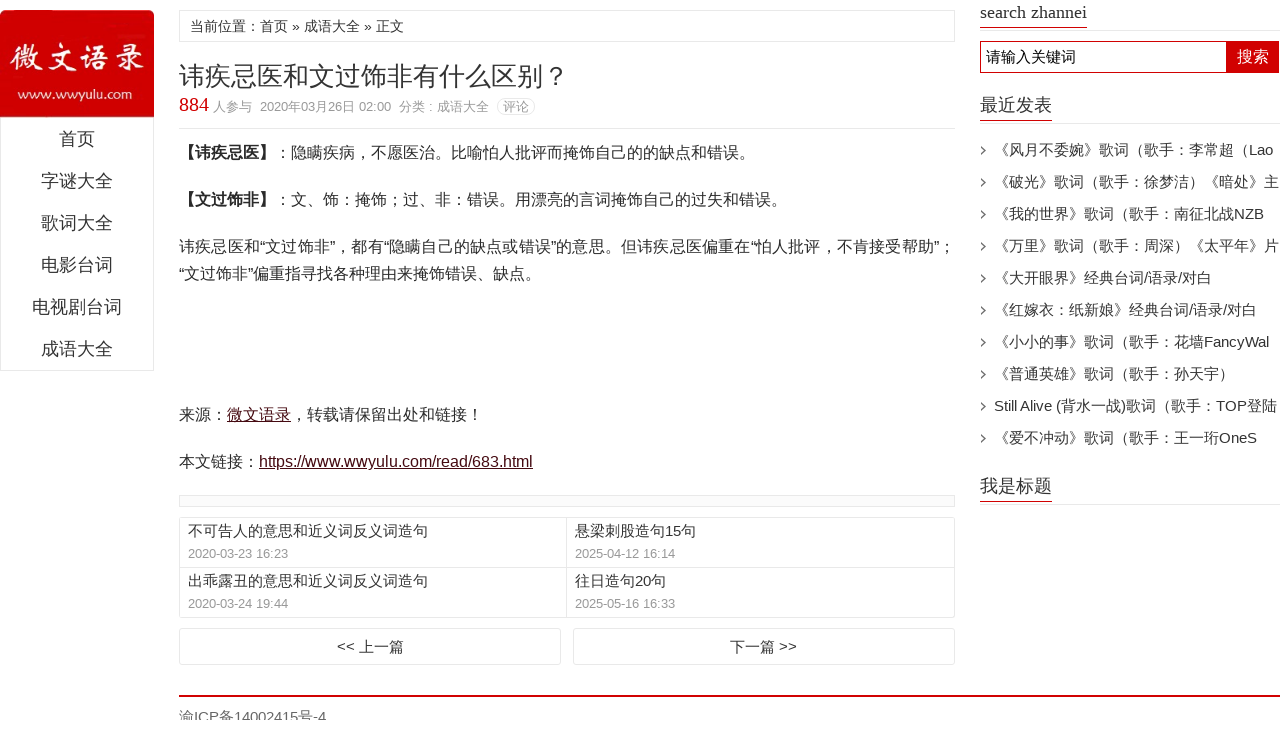

--- FILE ---
content_type: text/html; charset=utf-8
request_url: https://www.wwyulu.com/read/683.html
body_size: 11004
content:

<!DOCTYPE html PUBLIC "-//W3C//DTD XHTML 1.0 Transitional//EN" "http://www.w3.org/TR/xhtml1/DTD/xhtml1-transitional.dtd">
<html xmlns="http://www.w3.org/1999/xhtml" xml:lang="zh-CN" lang="zh-CN">
<head>
<meta http-equiv="Content-Type" content="text/html; charset=utf-8"/>
<meta http-equiv="Content-Language" content="zh-CN" />
<meta name="viewport" content="width=device-width, initial-scale=1, maximum-scale=1">
<meta name="applicable-device" content="pc,mobile">
<title>讳疾忌医和文过饰非有什么区别？ - 微文语录</title>
<meta name="keywords" content="微文语录" />
<meta name="description" content="【讳疾忌医】：隐瞒疾病，不愿医治。比喻怕人批评而掩饰自己的的缺点和错误。【文过饰非】：文、饰：掩饰；过、非：错误。用漂亮的言词掩饰自己的过失和错误。讳疾忌医和“文过饰非”，都有“隐瞒自己的缺点或错误”的意思。但讳疾忌医偏重在“怕人批评，不肯接受帮助”；“文过饰" />
<meta name="generator" content="Z-BlogPHP 1.7.4" />
<link rel="stylesheet" rev="stylesheet" href="https://www.wwyulu.com/zb_users/theme/xxmyvip/style/xxmyvip-Index.css" type="text/css" media="all" />
<script src="https://www.wwyulu.com/zb_system/script/jquery-2.2.4.min.js" type="text/javascript"></script>
<script src="https://www.wwyulu.com/zb_system/script/zblogphp.js" type="text/javascript"></script>
<script src="https://www.wwyulu.com/zb_system/script/c_html_js_add.php" type="text/javascript"></script>
<style type="text/css">
#daohang ul li t,.reed .riqi,a.shangg,a.xiatt,a.shangg:hover,a.xiatt:hover,a.shang,a.xiat,a.shang:hover,a.xiat:hover,.reed-pinglun-anniu,span.now-page,#daohangs-around,#caidan-tubiao,#daohangs,#daohangs li,#btnPost{background-color:#D10101;}
.dinglanyou1 h3{border-bottom:3px solid #D10101;}
#dibuer{border-top:2px solid #D10101;}.cebianlan .rongqi h3{border-bottom:1px solid #D10101;}
#edtSearch{border:1px solid #D10101;}
#daohang .zuo ul li{border-right:1px solid #;}
#daohang ul li t a{border-top:1px solid #;border-right:1px solid #D10101;}
#daohang ul li t a:hover{border-right:1px solid #;}
#daohang .you ul li a:hover,#daohang .zuo ul li a:hover,.reed-pinglun-anniu:hover{background-color:#;}
a:hover,.reed h6 a:hover,#dibuer a:hover,.reed .riqiding,.cebianlan .rongqi li a:hover,#pinglun-liebiao ul.fubens li.depth-1 dl dd span.shu a,#pinglun-liebiao ul.fubens li.depth-1 dl dd span.huifuliuyan a:hover,.reed-biaoti h6 span{color:#D10101;}
.reed .kan a{color:#450A11;}.reed .kan a:hover{color:#D10101;}
@media screen and (max-width:1492px){a.shang,a.xiat{background:none;}
a.xiat:hover,a.shang:hover{background-color:#f9f9f9;background-image:none;text-decoration:none;}}
</style>
</head>
<body>
<nav id="daohangs-around">
<a class="icons" href="" title="站内搜索" target="_blank"></a>
<div id="logos"><h2><a href="https://www.wwyulu.com/" title="微文语录">微文语录</a></h2></div>
<ul id="daohangs" class="caidan">
<li><a href="https://www.wwyulu.com/">首页</a></li>
<li><a href="https://www.wwyulu.com/category-1.html">字谜大全</a></li>
<li>
<a href="https://www.wwyulu.com/category-21.html">歌词大全</a></li>
<li>
<a href="https://www.wwyulu.com/category-4.html">电影台词</span></a>
</li>
<li>
<a href="https://www.wwyulu.com/category-5.html">电视剧台词</span></a>
</li>
<li>
<a href="https://www.wwyulu.com/category-6.html">成语大全</span></a>
</li></ul>
</nav>
<div id="kuangjia">
<div id="daohangbg">
<div id="logo">
<h2><a href="https://www.wwyulu.com/" title="微文语录">微文语录</a></h2><p>关注名言台词、语录情感、美文诗词，句子大全</p>
</div>
<ul id="nav">
<li><a href="https://www.wwyulu.com/">首页</a></li>
<li><a href="https://www.wwyulu.com/category-1.html">字谜大全</a></li>
<li>
<a href="https://www.wwyulu.com/category-21.html">歌词大全</a></li>
<li>
<a href="https://www.wwyulu.com/category-4.html">电影台词</span></a>
</li>
<li>
<a href="https://www.wwyulu.com/category-5.html">电视剧台词</span></a>
</li>
<li>
<a href="https://www.wwyulu.com/category-6.html">成语大全</span></a>
</li></ul>
</div>
<div class="neirong">
<div class="reedd"><div id="shuomingg"><h3>当前位置：首页 » <a href="https://www.wwyulu.com/category-6.html" title="分类 成语大全 的全部文章" rel="category tag">成语大全</a> » 正文</h3></div></div>
<div id="ads-banner">
</div>
<div id="ads-banneryd">
</div>
<dl class="reed" id="reed-683">
<div class="reed-biaoti2">
<div class="reed-biaoti">
<h1>讳疾忌医和文过饰非有什么区别？</h1>
<h6><span>884</span>&nbsp;人参与&nbsp;&nbsp;2020年03月26日 02:00&nbsp;&nbsp;分类 : 成语大全&nbsp;&nbsp;<a href="#pinglun">评论</a></h6>
</div></div>
<div class="qingchu"></div>
<dd class="kan">
<p><strong>【讳疾忌医】</strong>：隐瞒疾病，不愿医治。比喻怕人批评而掩饰自己的的缺点和错误。</p><p><strong>【文过饰非】</strong>：文、饰：掩饰；过、非：错误。用漂亮的言词掩饰自己的过失和错误。</p><p>讳疾忌医和“文过饰非”，都有“隐瞒自己的缺点或错误”的意思。但讳疾忌医偏重在“怕人批评，不肯接受帮助”；“文过饰非”偏重指寻找各种理由来掩饰错误、缺点。</p><p>&nbsp;</p><p><br/></p><p>来源：<a href="https://www.wwyulu.com/">微文语录</a>，转载请保留出处和链接！</p><p>本文链接：<a href="https://www.wwyulu.com/read/683.html">https://www.wwyulu.com/read/683.html</a></p>
<div id="wendibu">
<center>
</center>
</div>
<div id="wendibuyd">
<center>
</center>
</div>
</dd>
<dd>
<div class="cydianzan"><div id="cyEmoji" role="cylabs" data-use="emoji"></div></div>
<div class="reed-biaoqian">
<div id="fenxiang">
</div>
</div>
<ul id="mutuality"><li><a href="https://www.wwyulu.com/read/9413.html" title="不可告人的意思和近义词反义词造句">不可告人的意思和近义词反义词造句</a><time>2020-03-23 16:23</time></li><li><a href="https://www.wwyulu.com/read/168124.html" title="悬梁刺股造句15句">悬梁刺股造句15句</a><time>2025-04-12 16:14</time></li><li><a href="https://www.wwyulu.com/read/4217.html" title="出乖露丑的意思和近义词反义词造句">出乖露丑的意思和近义词反义词造句</a><time>2020-03-24 19:44</time></li><li><a href="https://www.wwyulu.com/read/172962.html" title="往日造句20句">往日造句20句</a><time>2025-05-16 16:33</time></li></ul>
<a class="shang" href="https://www.wwyulu.com/read/684.html" title="讳疾忌医的造句（造句）"><span class="fanyeyd">&lt;&lt; 上一篇</span></a>
<a class="xiat" href="https://www.wwyulu.com/read/682.html" title="蝴蝶效应的造句（精选）"><span class="fanyeyd">下一篇 &gt;&gt;</span></a>
</dd>
</dl>
<div class="fabiaokuang">
</div>
<div class="fabiaokuangyd">
</div>
<div id="pingluns">
</div>
</div><div class="cebianlan">
<div class="cebianlan-neibu">

<dl class="rongqi" id="search zhannei">
<dd><h3>search zhannei</h3></dd><dt>

<div><form method="post" id="search_form" action="https://www.wwyulu.com/zb_system/cmd.php?act=search"><input name="q" id="edtSearch" value="请输入关键词" onblur="if(this.value=='')this.value='请输入关键词';" onfocus="if(this.value=='请输入关键词')this.value='';" type="text"><button type="submit" name="btnPost" id="btnPost">搜索</button></form></div>


</dt>
</dl><dl class="rongqi" id="divPrevious">
<dd><h3>最近发表</h3></dd><dt>


<ul><li><a title="《风月不委婉》歌词（歌手：李常超（Lao乾妈））" href="https://www.wwyulu.com/read/182693.html">《风月不委婉》歌词（歌手：李常超（Lao乾妈））</a></li>
<li><a title="《破光》歌词（歌手：徐梦洁）《暗处》主题曲" href="https://www.wwyulu.com/read/182692.html">《破光》歌词（歌手：徐梦洁）《暗处》主题曲</a></li>
<li><a title="《我的世界》歌词（歌手：南征北战NZBZ）" href="https://www.wwyulu.com/read/182691.html">《我的世界》歌词（歌手：南征北战NZBZ）</a></li>
<li><a title="《万里》歌词（歌手：周深）《太平年》片尾主题曲" href="https://www.wwyulu.com/read/182690.html">《万里》歌词（歌手：周深）《太平年》片尾主题曲</a></li>
<li><a title="《大开眼界》经典台词/语录/对白" href="https://www.wwyulu.com/read/182689.html">《大开眼界》经典台词/语录/对白</a></li>
<li><a title="《红嫁衣：纸新娘》经典台词/语录/对白" href="https://www.wwyulu.com/read/182688.html">《红嫁衣：纸新娘》经典台词/语录/对白</a></li>
<li><a title="《小小的事》歌词（歌手：花墙FancyWall）" href="https://www.wwyulu.com/read/182687.html">《小小的事》歌词（歌手：花墙FancyWall）</a></li>
<li><a title="《普通英雄》歌词（歌手：孙天宇）" href="https://www.wwyulu.com/read/182686.html">《普通英雄》歌词（歌手：孙天宇）</a></li>
<li><a title="Still Alive (背水一战)歌词（歌手：TOP登陆少年组合）" href="https://www.wwyulu.com/read/182685.html">Still Alive (背水一战)歌词（歌手：TOP登陆少年组合）</a></li>
<li><a title="《爱不冲动》歌词（歌手：王一珩OneSD）" href="https://www.wwyulu.com/read/182684.html">《爱不冲动》歌词（歌手：王一珩OneSD）</a></li>
</ul>

</dt>
</dl><div id="moveside" class="div1">
<dl class="rongqi zuijin-reeds">
<dd><h3>我是标题</h3></dd>
<dt>
<ul>
</ul>
</dt>
</dl>
</div>
</div>
</div>
<div id="dibuer">
<p></p>
<p><script>
var _hmt = _hmt || [];
(function() {
  var hm = document.createElement("script");
  hm.src = "https://hm.baidu.com/hm.js?731fd018e50fa132808335584ea10170";
  var s = document.getElementsByTagName("script")[0]; 
  s.parentNode.insertBefore(hm, s);
})();
</script>

<a href="https://beian.miit.gov.cn" rel="nofollow" target="_blank">渝ICP备14002415号-4</a></p>
</div>
<script type="text/javascript">
jQuery(document).ready(function($){
	/* prepend menu icon */
	$('#daohangs-around').prepend('<div id="caidan-tubiao"></div>');
	/* toggle nav */
	$("#caidan-tubiao").on("click", function(){
		$("#daohangs").slideToggle();
		$(this).toggleClass("active");
	});
});
</script>
<script>(function(){var bp=document.createElement('script');var curProtocol=window.location.protocol.split(':')[0];if(curProtocol==='https'){bp.src='https://zz.bdstatic.com/linksubmit/push.js'}else{bp.src='http://push.zhanzhang.baidu.com/push.js'}var s=document.getElementsByTagName("script")[0];s.parentNode.insertBefore(bp,s)})()</script>
</div>
<script src="https://www.wwyulu.com/zb_users/theme/xxmyvip/script/util.js" type="text/javascript"></script>
<script src="https://www.wwyulu.com/zb_users/theme/xxmyvip/script/custom.js" type="text/javascript"></script>
</body>
</html><!--256.08 ms , 9 queries , 716kb memory , 0 error-->

--- FILE ---
content_type: text/css
request_url: https://www.wwyulu.com/zb_users/theme/xxmyvip/style/xxmyvip-Index.css
body_size: 22418
content:
/*
��Ȩ��Ϣ ����ɾ����
�������ƣ�СС��������
�������ߣ�СС����
������վ��http://yunwuting.com/
��Ȩ������������ģ���Ѿ�ͨ��ZBlog�ٷ�Ӧ����֤���ܹٷ���Ȩ���������ö��η��������ơ����ͻ�ת�ۣ�����������ţ�ֹͣ��������׷����������Σ���ϵͳ���Զ�����Ƿ�����Ȩ��
��ϵ��ʽ��QQ/΢�ţ�604980661��΢�Ź��ڣ�QQ604980661������׼���ߵ�Ψһ��ϵQQ��
*/
c@charset "utf-8";
img {border:0;width:auto;height:auto;}
*{margin:0;}body{padding:0;margin:0;font-size:15px;font-family:'Microsoft YaHei',Verdana,small,Arial, Helvetica, sans-serif;color:#333;}
.iconfont{font-family:"iconfont";font-size:14px;font-style:normal;padding-right:4px}
div,form,img,ul,dl,dt,dd{margin:0;padding:0;border:0;}ol{margin-left:-18px;}
h1,h2,h3,h4,h5,h6 {margin:0;padding:0;font-weight:bold;margin-right:auto;margin-left:auto;}
.qingchu{clear:both;}a{color:#333;text-decoration:none;}
form, embed {display: inline;margin: 0;padding: 0;}
.alignleft{display:inline;float:left;margin-right:1.625em}
.alignright{display:inline;float:right;margin-left:1.625em}
.aligncenter{clear:both;display:block;margin-left:auto;margin-right:auto;}
#kuangjia,#kuangjias{width:1280px;clear:both;margin:0 auto;table-layout:fixed;word-break:break-all;overflow:hidden;background:#ffffff;}
.neirong{float:left;width:776px;margin-left:179px;overflow:hidden;padding-bottom:10px;}
.neirongs{overflow:hidden;margin-left:179px;}
#logo{text-indent:-999em;background-image: url(../include/logo.gif);background-repeat:no-repeat;background-size:100% 100%;height:108px;width:154px;border-radius:5px 5px 0 0;}
#logo h1,#logo h2{width:154px;height:108px;}
#logo h1 a,#logo h2 a{display: block;height:108px;}
#dingad{width:76%;float:right;text-align:right;}
#daohangbg{position:fixed;top:10px;width:154px;z-index:250;}
#daohangbg img{width:154px;height:auto;}
#nav{position:relative;font-size:18px;border:1px solid #e9e9e9;border-top:none;text-align:center;list-style:none;}
#nav li a{padding:9px 0;display:block;text-decoration:none;}
#nav li a:focus,#nav li a:hover{color:#444;background:#f6f6f6;}
#nav li t a:focus,#nav li t a:hover{color:#444;background:#ffffff;}
#nav li:hover t{display:block;}
#nav li t{position:absolute;display:none;z-index:250;margin:-43px 0 0 152px;width:154px;background:#f6f6f6;border:1px solid #f6f6f6;border-left:1px solid #e9e9e9;}
#xin{background-image: url(images/xin.gif);background-repeat: no-repeat;background-position: right top;padding-top: 10px;}
#remen{background-image: url(images/remen.gif);background-repeat: no-repeat;background-position: right top;padding-top: 10px;}
#daohangs-around{margin-top:0px;display:none;}
#daohangs-around .logo,#daohangs-around .logo h1,#daohangs-around .logo h2,#daohangs-around .logo h1 a,#daohangs-around .logo h2 a,#chkRemember{display:none;}
#logos,#logos h1,#logos h2,#logos h1 a,#logos h2 a,.navs{display:none;}
/* caidan icon */
#caidan-tubiao,.icons{display:none;}
#daohangs{display:none;}
#daohangs li{margin:0;padding:0;}
#daohangs li{list-style:none;float:left;margin-right:5px;}
/* daohang link */
#daohangs a{padding:4px 15px;display:block;color:#000;background:#ecebeb;}
#daohangs a:hover{background:#f8f8f8;}
/* daohang dropdown */
#daohangs ul{background:#fff;padding:2px;position:absolute;border:solid 1px #ccc;display:none;width:200px;}
#daohangs ul li{float:none;margin:0;padding:0;}
#daohangs li:hover > ul{display:block;}
#gg{width:100%;background:#000;}
#BannerTable {width:960px;margin:0 auto;background:#FFFFD1; border:#E9C94D 1px solid; font-size:12px; line-height:27px;height:27px;font-family:small,Arial, Helvetica, sans-serif;}
#BannerTable .bt_left{ color:#FD0E57; font-weight:bold; text-align:center; width:7%; padding:0 0 0 5px;float:left;background: url(images/shuoming_bg.gif) 5px 5px no-repeat;}
#BannerTable .bt_cenetr{color:#4E2207; text-align:left;width:80%;float:left;}
#BannerTable .bt_cenetr a{color:#f00;font-weight: bold;}
#BannerTable .bt_right{color: #FD0E57;text-align: center;width:11%;padding: 0 5px 0 5px;float:left;}
#BannerTable .bt_right a{color:#f00;font-weight:normal;}
.reedd{clear:both;margin:10px 0;position:relative;overflow:hidden;}
#shuoming{padding-left:26px;border: 1px solid #e9e9e9;background-image: url(images/gnew2.gif);background-repeat: no-repeat;background-position: 10px 7px;}
#shuoming h3{font-size:15px;line-height:25px;font-weight: normal;padding:0 2px 0 15px;}
#shuoming h3 a,#shuomingg h3 a{font-weight: normal;}
#shuoming li,#shuomingg li{list-style-type: none;}
#shuomingg{line-height:40px;border: 1px solid #e9e9e9;}
#shuomingg h3{font-size: 14px;line-height:30px;font-weight: normal;padding:0 10px;}
.firstreed2:hover{background:#fcfcfc;}
.firstreed2 a:hover{text-decoration:none;}
.firstreed2{border:1px solid #e3e3e3;width:236px;margin:10px 5px 0 5px;float:left;overflow:hidden;padding:5px;}
.firstreed2 h2,#divFunction53 h2,#moveside h2{font-size:15px;line-height:20px;height:42px;font-weight:normal;text-align:justify;overflow:hidden;}
.firstreed2 small,#divFunction53 small,#moveside small{font-size:12px;color: #999999;display:block;height:20px;line-height:20px;overflow:hidden;}
.bh{color:#d10101;}.jiage{float:right;line-height:20px;}
.reed{clear:both;padding:10px 0 5px;position:relative;overflow:hidden;border-bottom:1px solid #e9e9e9;}
dl.reed{padding:10px 0 0;border-bottom:none;}
.reed .riqi{float:left;width:48px;height:48px;background:url(images/hetu.png) 0 0 no-repeat;margin-top:4px;margin-right:8px;}
.reed .riqiding{float: left;margin: 4px 5px 0 0;padding: 0 3px;border: 1px solid #e9e9e9;font-size: 15px;}
.reed .riqi span{line-height:150%;display:block;text-align:center;color:#fff;font-family:'Microsoft YaHei', Verdana, Arial;font-weight: normal;}
.reed .riqi span.f{line-height:150%;font-size:15px;color:#000;text-align:center;}
.reed h2{font-size:21px;padding-bottom:3px;font-weight:normal;font-family:'Microsoft YaHei', Verdana, Arial;text-overflow: ellipsis;white-space: nowrap;overflow: hidden;}
.reed h1,.dingshop h1{font-size:26px;line-height:28px;font-weight:normal;font-family:'Microsoft YaHei', Verdana, Arial;}
.reed h4{font-size:12px;float:right;font-weight:normal;color:#616060;padding-top:3px;}
.reed h6,.dingshop h6{font-size:13px;font-weight:normal;color:#999999;margin-top:3px;}.reed h6 a,.dingshop h6 a{color:#999;}.reed-biaoti h6 a,.dingshop h6 a{padding: 0 5px;border: 1px solid #e9e9e9;border-radius: 8px;white-space: nowrap;line-height: 22px;margin-right: 2px;}
.reed .you{float:right;}
.reed .jieshao{clear:both;font-size:16px;}
.reed .jieshao p{margin:7px 0 20px;line-height:41px;text-align:justify;text-justify:inter-ideograph;height:120px;overflow:hidden;}
.reed .read-more{float:right;margin-top:6px;}
.reed .read-more a{padding: 3px 8px;color: #999;border: 1px solid #ededed;border-radius: 12px;}
.reed .read-more a:hover{background:#fbfbfb;text-decoration:none;}
.reed .jieshao img{width:135px;height:105px;float:left;margin:7px 10px 0 0;padding:2px;border:1px solid #cccccc;position:relative;}
#zhaiyaotu2{overflow:hidden;margin-bottom:5px;}
#zhaiyaotu2 img{width:100%;height:auto;transition: all 0.3s ease 0s;}
#zhaiyaotu2 img:hover{transform:scale(1.05);}
.reed-biaoqian{clear:both;line-height:25px;border:1px solid #e9e9e9;padding:5px 10px;margin:10px 0;background:#fbfbfb;}
#post-shenming{font-size: 12px;font-weight: bold;width: 100%;padding-top: 10px;text-align: center;}
a.shang,a.xiat,a.shangg,a.xiatt{display:block;width:108px;height:240px;position:fixed;left:50%;top:50%;margin-top:-160px;background:url("images/arrow2.png") no-repeat;border-left:none;}
a.shang,a.shangg{margin-left:-758px;background-position:0 -15px;}
a.xiat,a.xiatt{margin-left:650px;background-position:0 -315px;}
a.shang:hover,a.shangg:hover{border-radius:3px;background:url("images/arrow.png") 0 -15px no-repeat;}
a.xiat:hover,a.xiatt:hover{border-radius:3px;background:url("images/arrow.png") 0 -315px no-repeat;}
.fanyeyd{display:none;}
.dingshop{border-bottom:1px solid #e9e9e9;width:1101px;margin-left:179px;padding-bottom:10px;overflow:hidden;}
.dingshopl{border:1px solid #e3e3e3;border-radius:3px;width:325px;float:left;overflow:hidden;padding:5px;}
.dingshopl img{width:100%;height:auto;}.shop-biaoti2{margin:15px 0 10px;}
.dingshopr{width:735px;float:right;overflow:hidden;}
.dingshopr li{line-height:24px;padding:10px 0;border-top:1px dotted #ddd;}.sales{color:#FFFFFF;padding:0 4px 1px;background:#66CC66;border-radius:3px;margin-left:8px;}
.red{color:#d10101;font-size:20px;font-family:Georgia;margin-right:5px;}.dingshopr li a{color:#450A11;}.red del{color:#999999;margin-right:5px;}
.dingshopr .buy{padding:0;}
.dingshopr .buy a{padding:8px 35px;border-radius:3px;color:#FFFFFF;font-size:15px;margin:9px 15px 0 0;background:#d10101;float:left;text-decoration:none;}
.buy a:hover{color:#FFFFFF;background:#b60101;}.shopup{margin-top:-16px;}
.dingshopr .buy span a{background:#0099cc;}.buy span a:hover{background:#0283ae;}
#postnavi{margin:10px 10px 0px 0px;overflow:hidden;border-bottom:1px #ddd solid;padding-bottom:5px;color:#F00;display:none;}
#postnavi .shang{float:left;font-size:14px;color:#F00;}
#postnavi .xiat{float:right;font-size:14px;color:#F00;}
.page_links{margin:10px 0;}
.page_links h3{height:30px;line-height:30px;font-size:14px;color:#df0031;}
.page_links ul{border:1px #ddd solid;background:#ebe8e3;padding:5px;}
.page_links li{float:none;display:inline;margin-right:5px;}
.reed-biaoti{clear:both;margin-bottom:10px;}
.reed-biaoti2{border-bottom:1px solid #e9e9e9;}
.reed-biaoti h6 span{font-size: 20px;font-family: Georgia;}
#fenxiang{float:right;}
#fenxiang img{filter:Gray;-webkit-filter:grayscale(100%);}
.neirongs .kan{margin:10px 0 20px;}
.reed .kan{font-size:16px;}
.reed .kan a{text-decoration:underline;}
#reed-0 .kan p{text-indent:0em;border-bottom:1px solid #e9e9e9;margin-bottom:5px;}
.reed .kan p{padding:10px 0;line-height:170%;text-align:justify;text-justify:inter-ideograph;color:#2A2A2A;}
.reed .kan p img{max-width:97%;height:auto;padding:4px;border:1px solid #e9e9e9;}
.reed .kan ul{margin-left:20px;}
.reed .kan li{color:#666;}
.reed .kan blockquote{margin:17px 0;border:1px #d0d4c8 dashed;background:#fbfbfb url(images/blockquote.gif) 3px 3px no-repeat;padding:0 10px 0 36px;border-radius:3px;}
.reed .kan blockquote p{line-height:26px;text-indent:0em;text-align:justify;text-justify:inter-ideograph;color:#2A2A2A; }
.reed .kan h3{text-indent:2em;border-top:1px dashed #CCC;border-bottom: 1px dashed #CCC;margin:15px 0;padding:4px 0;}
#ads{float:left;clear:right;padding-top: 5px;margin-right: 0px;}
#ads-banner{overflow:hidden;}
.fabiaokuang{margin:10px 0;overflow:hidden;}
.fabiaokuangyd{margin:10px 0;}
#wendibu{overflow:hidden;}
#wendibuyd{margin-left:-10px;}
#ads-banneryd,.fabiaokuangyd,#wendibuyd{display:none;}
#ads-banner img,#ads-banneryd img,#wendibu img,.fabiaokuang img,.fabiaokuangyd img{width:100%;height:auto;}
#wendibuyd img{max-width:103%;height:auto;}
#mutuality{overflow: hidden;margin-bottom: 10px;border: 1px solid #e9e9e9;border-top: none;border-left: none;border-radius: 3px;}
#mutuality li{float: left;width: 370.3px;padding: 0 8px;line-height: 26px;border: 1px solid #e9e9e9;border-bottom: none;border-right: none;list-style: none;}
#mutuality li a{display: block;width: 100%;height: 23px;text-align: justify;overflow: hidden;}#mutuality li time{font-size: 13px;color: #999;}
#pingluns{overflow:hidden;} 
.pinglun-biaoti h3{font-size:15px;overflow:hidden;background:url(images/line-bg-yunwuting.png) repeat-x 0 100% #fbfbfb;border-top:1px solid #e9e9e9;border-left:1px solid #e9e9e9;border-right:1px solid #e9e9e9;}
.pinglun-biaoti li{float:left;font-weight:normal;line-height:24px;cursor:pointer;margin:10px 0 0 10px;padding:0 20px;list-style:none;} 
.pinglun-biaoti li.current{border:1px solid #e9e9e9;border-bottom:0;background:#ffffff;}
.depth-1{margin-top:10px;}
#pinglun-liebiao li:hover{background:#fbfbfb;}
#pinglun-liebiao ul, #pinglun-liebiao li{overflow: hidden; height: 100%;}
#pinglun-liebiao ul.fubens li.depth-1 dl{overflow: hidden; height: 100%;} 
#pinglun-liebiao ul.fubens li.depth-1 dl dd{padding:10px;line-height:25px;font-size:15px;border:1px solid #e9e9e9;} 
#pinglun-liebiao ul.fubens li.depth-1 dl dd span.shu a{text-decoration:none;}
#pinglun-liebiao ul.fubens li.depth-1 dl dd cite{padding: 0 5px;list-style:none;font-style:normal;}
#pinglun-liebiao ul.fubens li.depth-1 dl dd span.huifuliuyan a{float:right;text-decoration:none;color:#999;margin-top:3px;padding:0 5px;border:1px solid #e9e9e9;}
#pinglun-liebiao ul.fubens li.depth-1 dl dd span.huifuliuyan a:hover{text-decoration: underline;}
#pinglun-liebiao ul.fubens li.depth-1 dl dd span.comment-reply-link{background-position: 0 0;padding:0 8px 0 18px;} 
#pinglun-liebiao ul.fubens li.depth-1 dl dd #reed{color:#999;} 
#pinglun-liebiao ul.fubens .depth-1 .jwtwenzhang .depth-1 .clg{display:none;}
#pinglun-liebiao ul.fubens .depth-1 .jwtwenzhang .depth-1 dl dd cite{padding:0 5px 0 22px;}
#pinglun-liebiao ul.fubens .depth-1 .jwtwenzhang .depth-1 dl dd{padding:0;;border:0;} 
#pinglun-liebiao ul.fubens .depth-1 .jwtwenzhang .depth-1{padding:8px 10px;background: url(images/quote-bg.png) no-repeat 10px 10px;border:1px solid #e9e9e9;margin-top:10px;}
li.jwtwenzhang{list-style-position: outside;padding:10px;margin:0;font-size:14px;line-height:24px;padding-left:55px;border-bottom:1px solid #eaeaea;}
li.jwt li.jwt li.jwtwenzhang{padding-bottom:0px;}
.weixianshi{display:none;}
#divCommentPost{margin-top:10px;border:1px solid #e9e9e9;}
.depth-1 #divCommentPost{margin:10px 0 0;}
#reed-pinglun-zhuti{margin:10px 0 10px 10px;}
#divCommentPost label{margin-top:5px;}
#divCommentPost p{margin-top:10px;}
#divCommentPost p.posttop{padding-bottom:10px;border-bottom:1px solid #dbe0e6;font-size: 14px;font-weight: 600;}
#divCommentPost img{margin-bottom:-0.5em;}
#cancel-reply{float:right;margin-right: 2em;}
div.reply-frm{box-shadow: 0 0 10px #666;}
input.button {color:#FFFFFF; font-size:14px; width:100px; height:32px; background:#3a6ea5; border:1px solid #3399CC;cursor: pointer;}
#commentnavi{margin-top: 15px; font-size:12px; height: 30px; line-height: 30px; text-align: right; color: #656565;}
#commentnavi em{padding:2px 5px;height:16px;line-height:16px;float: left; border: 1px solid #D4D4D4;background:#FCFAF7;font-weight:bold;}
#commentnavi a{padding:1px 5px;border:1px solid #F7F3ED;margin:0 3px;}
#commentnavi span.current{border: 1px solid #D4D4D4;background: #FCFAF7; padding:1px 5px;}
#commentnavi a:hover{border: 1px solid #A10000; color: #FFFFCC; background: #990000;}
.post-comment{margin-top:15px;}
.login-title{padding-left:2px; padding-bottom:5px;}
.yonghu-xinxi li{padding-bottom:5px;border:0;list-style-type: none;}
.input_on{padding:0 5px;width:40%;height:28px;border:1px solid #999;background:#fbfbfb;}
.input_off{padding:0 5px;width:40%;height:28px;border:1px solid #CCC;}
.input_move{padding:0 5px;width:40%;height:28px;border:1px solid #999;background:#fbfbfb;}
.input_out{padding:0 5px;width:40%;height:28px;border:1px solid #e9e9e9;}
#reed-pinglun-wenben{margin:5px 7px 5px 0;}
#reed-pinglun-wenben textarea{padding:2px 1px;border: 1px solid #e9e9e9;font-size: 16px;} 
#reed-pinglun-wenben textarea:hover{border:1px solid #999;background:#fbfbfb;} 
#reed-pinglun-wenben textarea{width:99%;overflow:auto;}
#fucong-biaoge{padding:0px 3px;overflow:hidden;height:100%;} 
#fucong-biaoge span{float:right;} 
.reed-pinglun-anniu{margin:5px 8px 0 0;width:110px;line-height:30px;color:#ffffff;cursor:pointer;font-size:14px;border:0;border-radius:2px;}
.cuowu-tishi{font-size:14px;line-height:24px;border:1px solid #e9e9e9;margin-top: 10px;}
.cuowu-tishi img{max-width:100%;height:auto;}
.cebianlan{float:right;width:300px;height:100%;overflow:hidden;}
.cebianlan-neibu{padding:0px;}
.sideba h3{height:25px;line-height:25px;background:url(images/hetu.png) 0 -452px no-repeat;font-size:15px;padding-left:0px;font-family: Microsoft YaHei,small;padding-bottom:0px;font-weight:bold;margin:3px 2px 0 10px;}
.cebianlan .about{margin:3px 2px 0 10px;clear:both;font-size:13px;}
.cebianlan .youxiang{margin:0 5px;clear:both;}
.cebianlan .rongqi{margin-bottom:10px;}
.cebianlan .rongqi dd{border-bottom:1px solid #e9e9e9;padding-bottom:5px;}
.cebianlan .rongqi h3{line-height:25px;font-size:18px;font-family: Microsoft YaHei,small;font-weight:normal;padding-bottom:5px;width:auto;display:inline;}
.cebianlan .rongqi dt{padding:10px 0;}
.cebianlan .rongqi li{background:url(images/hetu.png) 0 -307px no-repeat;padding-left:14px;line-height:32px;height:32px;overflow: hidden;}
#divCatalog li.li-cate{float:none;height:100%;width:auto;}
#divCatalog li.li-subcate{float:none;width:auto;margin-left:20px;}
.cebianlan .rongqi .comment{}
.cebianlan .rongqi .comment li{clear:both;padding:0 0 3px 16px;border-bottom:1px #777 dashed;}
.cebianlan .rongqi#tag_cloud{width:100%;overflow:hidden;}
.cebianlan .rongqi#tag_cloud p{padding:5px;}
#divMisc li,{padding-bottom: 16px;background-image: none;}
#divTags ul,#divLinkage ul,#divCatalog ul{overflow: hidden;height: 100%;}
#divTags li,#divLinkage li,#divCatalog li{float:left;width:48%;padding:0 3px;text-indent: 1em;}
#divPrevious ul li .title{line-height: 18px;}
#box{position:relative;float:right;width:100%;padding-left:10px;}.div2{position:fixed;_position:absolute;top:0px;z-index:250;width:300px;}
#edtSearch{width:235px;overflow: hidden;margin-right: 0px;height: 30px; line-height: 30px;font-size: 15px;padding: 0px 5px;float:left;}
#btnPost{width:52px;height:32px;color: #FFF;cursor: pointer;font-size: 16px;text-align: center;border:0 none;}
#divCalendar dt{height:auto}
#divCalendar table{width:100%;}
#divCalendar table caption{margin-bottom:5px;}
#divCalendar table td,#divCalendar table th{text-align:center;}
#divCalendar table td.pad{background-color:#FFF;}
#dibuer{clear:both;margin-left:179px;color:#666666;padding:8px 0;line-height: 24px;}
#dibuer a,#dibuer a:hover{color:#666666;}
.jiange{margin:0 140px}
#oDY-content{flat: left;width: 920px;}
#DY-content-inner{padding: 8px 0 8px 10px;}
#DY-post-title h1,#DY-post-title h2{font-size:30px;line-height:30px;font-family:Microsoft YaHei,small;font-weight: normal;padding-bottom: 10px;padding-top: 10px;text-align: center;border-bottom-width: 1px;border-bottom-style: dashed;border-bottom-color: #CCC;}
.DY-post-title h1 a{color :#450A11;}
#guestbook{line-height: 28px;}#guestbook h4{font-size: 14px;border-top-width: 1px;border-top-style: dashed;border-top-color: #CCC;}#guestbook img{padding: 0px;border-top-style: none;border-right-style: none;border-bottom-style: none;border-left-style: none;vertical-align: middle;}
.fenyetiao,.commentpagebar{font-size:15px;text-align:center;padding:20px 0px 10px;}
#INCLUDE_ARCHIVES{font-size:15px;margin:35px 0 15px;padding-left:4%;}
.fenyetiao a,.commentpagebar a{padding:7px 13px;color:#999999;border:1px solid #e9e9e9;}
.fenyetiao a:hover,.commentpagebar a:hover{color:#999999;background:#fbfbfb;text-decoration:none;display:inline-block;}
span.now-page{padding:8px 14px;color:#ffffff;display:inline-block;}
@media screen and (max-width:1492px){
html{-webkit-text-size-adjust:none}
.navs{text-align: center;display: block;}
.fanyeyd{display:block;text-align:center;}
a.shang,a.xiat{font-size:15px;margin:0;width:49%;height:35px;line-height:35px;position:static;border:1px solid #e9e9e9;border-radius:3px;}
a.shang{float:left;}
a.xiat{float:right;}
a.shangg,a.xiatt{display:none;}
}
@media screen and (max-width:1026px){
#kuangjia,#kuangjias{width:100%;margin:0 auto;}
.neirong,.dingshop{width:78%;}
.dingshopl{width:45%;}.dingshopr{width:49%;}
#mutuality,.cebianlan{display:none;}
}
@media screen and (max-width:770px){
html{-webkit-text-size-adjust:none}
#kuangjia,#kuangjias{margin:40px auto 0;}
.neirong,.neirongs{width:98%;float:none;margin:0 auto;}#dibuer{margin:0 auto;width:98%;}#daohangbg{display:none;}
#daohangs-around{width:100%;position:fixed;box-shadow:0 0 5px #999;z-index:99;height:40px;top:0;display:block;}
.jiange{margin:0 20px;}.dingshop{width:98%;margin:0 auto;}.firstreed2{width:29.4%;}
/* caidan icon */
#caidan-tubiao{color:#fff;height:40px;line-height:25px;background:url(images/caidan-tubiao.png) no-repeat 10px center;padding:0 10px 0 35px;cursor:pointer;display:block;float:left;}
.icons{height: 40px;background: url(images/icons.png) no-repeat 10px center;padding-left: 42px;cursor: pointer;float: right;display: block;}
#caidan-tubiao.active{background:url(images/caidan-tubiao2.png) no-repeat center;}
#logos{text-align:center;width:70%;margin:0 auto;display:block;}
#logos h1,#logos h2{font-size:24px;line-height:40px;display:block;text-shadow:none;color:#fff;font-family:'Microsoft YaHei', Verdana, Arial;font-weight:normal;}
#logos h1 a,#logos h2 a{color:#fff;text-decoration:none;display:block;}
/* main daohang */
#daohangs{clear:both;position:absolute;top:41px;z-index:10000;padding:0 10px 5px;box-shadow:5px 5px 5px -4px #999;}
#daohangs li{clear:both;float:none;padding:5px 0 0px 5px;text-align:center;font-size:18px;}
#daohangs a,#daohang ul a{font:inherit;background:none;display:inline;padding:0;color:#fff;border:none;}
#daohangs a:hover,#daohang ul a:hover{background:none;color:#000;}
/* dropdown */
#daohangs ul{width:auto;position:static;display:block;border:none;background:inherit;}
#daohangs ul li{margin:3px 0 3px 15px;}
}
@media screen and (max-width: 738px){
html{-webkit-text-size-adjust: none}
#mutuality{display: block;}#mutuality li a{text-overflow: ellipsis;white-space: nowrap;}
#mutuality li{width: auto;padding-right: 2px;float: none;}
}
@media screen and (max-width:570px){
html{-webkit-text-size-adjust:none}
.reed{padding:10px 0;}
.firstreed2{width:45.6%;}
.dingshopr{width:48%;}
.dingshopr .buy a{padding:7px 23px;}
.reed .jieshao img{margin-bottom:0;}
a.shang,a.xiat{width:48%;}
}
@media screen and (max-width:416px){
html{-webkit-text-size-adjust:none}
.reed h1,.dingshop h1{font-size:22px;}
.reed h2{font-size:19px;white-space:normal;}
.reed h6,.dingshop h6{font-size:12px;}
.firstreed2{width:43.8%;}
.dingshopl{width:96%;}.dingshopr{width:99%;}
#fenxiang,#ads-banner,#wendibu,.fabiaokuang,.read-more{display:none;}
#ads-banneryd,#wendibuyd,.fabiaokuangyd{display:block;}
}
@media screen and (max-width:377px){
html{-webkit-text-size-adjust:none}
.firstreed2{width:42.5%;}
.riqi,.cydianzan{display:none;}
}